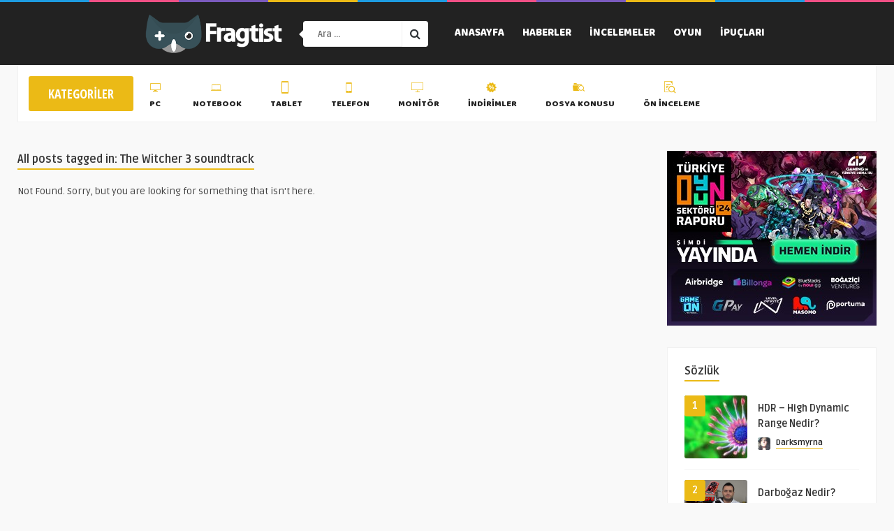

--- FILE ---
content_type: text/html
request_url: https://fragtist.com/tag/the-witcher-3-soundtrack/
body_size: 12752
content:
<!DOCTYPE HTML>
<html lang="tr">
<head>
<!-- Meta Tags -->
<meta http-equiv="Content-Type" content="text/html; charset=UTF-8" />
<!-- Mobile Device Meta -->
<meta name="viewport" content="width=device-width, initial-scale=1">
<!-- Theme output -->
<meta name='robots' content='index, follow, max-image-preview:large, max-snippet:-1, max-video-preview:-1' />
<style>img:is([sizes="auto" i], [sizes^="auto," i]) { contain-intrinsic-size: 3000px 1500px }</style>
<!-- This site is optimized with the Yoast SEO plugin v25.6 - https://yoast.com/wordpress/plugins/seo/ -->
<title>The Witcher 3 soundtrack Arşivi - Fragtist</title>
<link rel="canonical" href="https://fragtist.com/tag/the-witcher-3-soundtrack/" />
<meta property="og:locale" content="tr_TR" />
<meta property="og:type" content="article" />
<meta property="og:title" content="The Witcher 3 soundtrack Arşivi - Fragtist" />
<meta property="og:url" content="https://fragtist.com/tag/the-witcher-3-soundtrack/" />
<meta property="og:site_name" content="Fragtist" />
<meta name="twitter:card" content="summary_large_image" />
<script type="application/ld+json" class="yoast-schema-graph">{"@context":"https://schema.org","@graph":[{"@type":"CollectionPage","@id":"https://fragtist.com/tag/the-witcher-3-soundtrack/","url":"https://fragtist.com/tag/the-witcher-3-soundtrack/","name":"The Witcher 3 soundtrack Arşivi - Fragtist","isPartOf":{"@id":"https://fragtist.com/#website"},"inLanguage":"tr"},{"@type":"WebSite","@id":"https://fragtist.com/#website","url":"https://fragtist.com/","name":"Fragtist","description":"Oyun ve Oyuncu Donanımı","potentialAction":[{"@type":"SearchAction","target":{"@type":"EntryPoint","urlTemplate":"https://fragtist.com/?s={search_term_string}"},"query-input":{"@type":"PropertyValueSpecification","valueRequired":true,"valueName":"search_term_string"}}],"inLanguage":"tr"}]}</script>
<!-- / Yoast SEO plugin. -->
<link rel='dns-prefetch' href='//fonts.googleapis.com' />
<link rel="alternate" type="application/rss+xml" title="Fragtist &raquo; akışı" href="https://fragtist.com/feed/" />
<link rel="alternate" type="application/rss+xml" title="Fragtist &raquo; The Witcher 3 soundtrack etiket akışı" href="https://fragtist.com/tag/the-witcher-3-soundtrack/feed/" />
<!-- This site uses the Google Analytics by MonsterInsights plugin v9.7.0 - Using Analytics tracking - https://www.monsterinsights.com/ -->
<script src="//www.googletagmanager.com/gtag/js?id=G-J9J6XJD0KL"  data-cfasync="false" data-wpfc-render="false" type="text/javascript" async></script>
<script data-cfasync="false" data-wpfc-render="false" type="text/javascript">
var mi_version = '9.7.0';
var mi_track_user = true;
var mi_no_track_reason = '';
var MonsterInsightsDefaultLocations = {"page_location":"https:\/\/fragtist.com\/tag\/the-witcher-3-soundtrack\/"};
if ( typeof MonsterInsightsPrivacyGuardFilter === 'function' ) {
var MonsterInsightsLocations = (typeof MonsterInsightsExcludeQuery === 'object') ? MonsterInsightsPrivacyGuardFilter( MonsterInsightsExcludeQuery ) : MonsterInsightsPrivacyGuardFilter( MonsterInsightsDefaultLocations );
} else {
var MonsterInsightsLocations = (typeof MonsterInsightsExcludeQuery === 'object') ? MonsterInsightsExcludeQuery : MonsterInsightsDefaultLocations;
}
var disableStrs = [
'ga-disable-G-J9J6XJD0KL',
];
/* Function to detect opted out users */
function __gtagTrackerIsOptedOut() {
for (var index = 0; index < disableStrs.length; index++) {
if (document.cookie.indexOf(disableStrs[index] + '=true') > -1) {
return true;
}
}
return false;
}
/* Disable tracking if the opt-out cookie exists. */
if (__gtagTrackerIsOptedOut()) {
for (var index = 0; index < disableStrs.length; index++) {
window[disableStrs[index]] = true;
}
}
/* Opt-out function */
function __gtagTrackerOptout() {
for (var index = 0; index < disableStrs.length; index++) {
document.cookie = disableStrs[index] + '=true; expires=Thu, 31 Dec 2099 23:59:59 UTC; path=/';
window[disableStrs[index]] = true;
}
}
if ('undefined' === typeof gaOptout) {
function gaOptout() {
__gtagTrackerOptout();
}
}
window.dataLayer = window.dataLayer || [];
window.MonsterInsightsDualTracker = {
helpers: {},
trackers: {},
};
if (mi_track_user) {
function __gtagDataLayer() {
dataLayer.push(arguments);
}
function __gtagTracker(type, name, parameters) {
if (!parameters) {
parameters = {};
}
if (parameters.send_to) {
__gtagDataLayer.apply(null, arguments);
return;
}
if (type === 'event') {
parameters.send_to = monsterinsights_frontend.v4_id;
var hookName = name;
if (typeof parameters['event_category'] !== 'undefined') {
hookName = parameters['event_category'] + ':' + name;
}
if (typeof MonsterInsightsDualTracker.trackers[hookName] !== 'undefined') {
MonsterInsightsDualTracker.trackers[hookName](parameters);
} else {
__gtagDataLayer('event', name, parameters);
}
} else {
__gtagDataLayer.apply(null, arguments);
}
}
__gtagTracker('js', new Date());
__gtagTracker('set', {
'developer_id.dZGIzZG': true,
});
if ( MonsterInsightsLocations.page_location ) {
__gtagTracker('set', MonsterInsightsLocations);
}
__gtagTracker('config', 'G-J9J6XJD0KL', {"forceSSL":"true","link_attribution":"true"} );
window.gtag = __gtagTracker;										(function () {
/* https://developers.google.com/analytics/devguides/collection/analyticsjs/ */
/* ga and __gaTracker compatibility shim. */
var noopfn = function () {
return null;
};
var newtracker = function () {
return new Tracker();
};
var Tracker = function () {
return null;
};
var p = Tracker.prototype;
p.get = noopfn;
p.set = noopfn;
p.send = function () {
var args = Array.prototype.slice.call(arguments);
args.unshift('send');
__gaTracker.apply(null, args);
};
var __gaTracker = function () {
var len = arguments.length;
if (len === 0) {
return;
}
var f = arguments[len - 1];
if (typeof f !== 'object' || f === null || typeof f.hitCallback !== 'function') {
if ('send' === arguments[0]) {
var hitConverted, hitObject = false, action;
if ('event' === arguments[1]) {
if ('undefined' !== typeof arguments[3]) {
hitObject = {
'eventAction': arguments[3],
'eventCategory': arguments[2],
'eventLabel': arguments[4],
'value': arguments[5] ? arguments[5] : 1,
}
}
}
if ('pageview' === arguments[1]) {
if ('undefined' !== typeof arguments[2]) {
hitObject = {
'eventAction': 'page_view',
'page_path': arguments[2],
}
}
}
if (typeof arguments[2] === 'object') {
hitObject = arguments[2];
}
if (typeof arguments[5] === 'object') {
Object.assign(hitObject, arguments[5]);
}
if ('undefined' !== typeof arguments[1].hitType) {
hitObject = arguments[1];
if ('pageview' === hitObject.hitType) {
hitObject.eventAction = 'page_view';
}
}
if (hitObject) {
action = 'timing' === arguments[1].hitType ? 'timing_complete' : hitObject.eventAction;
hitConverted = mapArgs(hitObject);
__gtagTracker('event', action, hitConverted);
}
}
return;
}
function mapArgs(args) {
var arg, hit = {};
var gaMap = {
'eventCategory': 'event_category',
'eventAction': 'event_action',
'eventLabel': 'event_label',
'eventValue': 'event_value',
'nonInteraction': 'non_interaction',
'timingCategory': 'event_category',
'timingVar': 'name',
'timingValue': 'value',
'timingLabel': 'event_label',
'page': 'page_path',
'location': 'page_location',
'title': 'page_title',
'referrer' : 'page_referrer',
};
for (arg in args) {
if (!(!args.hasOwnProperty(arg) || !gaMap.hasOwnProperty(arg))) {
hit[gaMap[arg]] = args[arg];
} else {
hit[arg] = args[arg];
}
}
return hit;
}
try {
f.hitCallback();
} catch (ex) {
}
};
__gaTracker.create = newtracker;
__gaTracker.getByName = newtracker;
__gaTracker.getAll = function () {
return [];
};
__gaTracker.remove = noopfn;
__gaTracker.loaded = true;
window['__gaTracker'] = __gaTracker;
})();
} else {
console.log("");
(function () {
function __gtagTracker() {
return null;
}
window['__gtagTracker'] = __gtagTracker;
window['gtag'] = __gtagTracker;
})();
}
</script>
<!-- / Google Analytics by MonsterInsights -->
<script type="text/javascript">
/* <![CDATA[ */
window._wpemojiSettings = {"baseUrl":"https:\/\/s.w.org\/images\/core\/emoji\/16.0.1\/72x72\/","ext":".png","svgUrl":"https:\/\/s.w.org\/images\/core\/emoji\/16.0.1\/svg\/","svgExt":".svg","source":{"concatemoji":"https:\/\/fragtist.com\/wp-includes\/js\/wp-emoji-release.min.js?ver=6.8.2"}};
/*! This file is auto-generated */
!function(s,n){var o,i,e;function c(e){try{var t={supportTests:e,timestamp:(new Date).valueOf()};sessionStorage.setItem(o,JSON.stringify(t))}catch(e){}}function p(e,t,n){e.clearRect(0,0,e.canvas.width,e.canvas.height),e.fillText(t,0,0);var t=new Uint32Array(e.getImageData(0,0,e.canvas.width,e.canvas.height).data),a=(e.clearRect(0,0,e.canvas.width,e.canvas.height),e.fillText(n,0,0),new Uint32Array(e.getImageData(0,0,e.canvas.width,e.canvas.height).data));return t.every(function(e,t){return e===a[t]})}function u(e,t){e.clearRect(0,0,e.canvas.width,e.canvas.height),e.fillText(t,0,0);for(var n=e.getImageData(16,16,1,1),a=0;a<n.data.length;a++)if(0!==n.data[a])return!1;return!0}function f(e,t,n,a){switch(t){case"flag":return n(e,"\ud83c\udff3\ufe0f\u200d\u26a7\ufe0f","\ud83c\udff3\ufe0f\u200b\u26a7\ufe0f")?!1:!n(e,"\ud83c\udde8\ud83c\uddf6","\ud83c\udde8\u200b\ud83c\uddf6")&&!n(e,"\ud83c\udff4\udb40\udc67\udb40\udc62\udb40\udc65\udb40\udc6e\udb40\udc67\udb40\udc7f","\ud83c\udff4\u200b\udb40\udc67\u200b\udb40\udc62\u200b\udb40\udc65\u200b\udb40\udc6e\u200b\udb40\udc67\u200b\udb40\udc7f");case"emoji":return!a(e,"\ud83e\udedf")}return!1}function g(e,t,n,a){var r="undefined"!=typeof WorkerGlobalScope&&self instanceof WorkerGlobalScope?new OffscreenCanvas(300,150):s.createElement("canvas"),o=r.getContext("2d",{willReadFrequently:!0}),i=(o.textBaseline="top",o.font="600 32px Arial",{});return e.forEach(function(e){i[e]=t(o,e,n,a)}),i}function t(e){var t=s.createElement("script");t.src=e,t.defer=!0,s.head.appendChild(t)}"undefined"!=typeof Promise&&(o="wpEmojiSettingsSupports",i=["flag","emoji"],n.supports={everything:!0,everythingExceptFlag:!0},e=new Promise(function(e){s.addEventListener("DOMContentLoaded",e,{once:!0})}),new Promise(function(t){var n=function(){try{var e=JSON.parse(sessionStorage.getItem(o));if("object"==typeof e&&"number"==typeof e.timestamp&&(new Date).valueOf()<e.timestamp+604800&&"object"==typeof e.supportTests)return e.supportTests}catch(e){}return null}();if(!n){if("undefined"!=typeof Worker&&"undefined"!=typeof OffscreenCanvas&&"undefined"!=typeof URL&&URL.createObjectURL&&"undefined"!=typeof Blob)try{var e="postMessage("+g.toString()+"("+[JSON.stringify(i),f.toString(),p.toString(),u.toString()].join(",")+"));",a=new Blob([e],{type:"text/javascript"}),r=new Worker(URL.createObjectURL(a),{name:"wpTestEmojiSupports"});return void(r.onmessage=function(e){c(n=e.data),r.terminate(),t(n)})}catch(e){}c(n=g(i,f,p,u))}t(n)}).then(function(e){for(var t in e)n.supports[t]=e[t],n.supports.everything=n.supports.everything&&n.supports[t],"flag"!==t&&(n.supports.everythingExceptFlag=n.supports.everythingExceptFlag&&n.supports[t]);n.supports.everythingExceptFlag=n.supports.everythingExceptFlag&&!n.supports.flag,n.DOMReady=!1,n.readyCallback=function(){n.DOMReady=!0}}).then(function(){return e}).then(function(){var e;n.supports.everything||(n.readyCallback(),(e=n.source||{}).concatemoji?t(e.concatemoji):e.wpemoji&&e.twemoji&&(t(e.twemoji),t(e.wpemoji)))}))}((window,document),window._wpemojiSettings);
/* ]]> */
</script>
<link rel='stylesheet' id='dashicons-css' href='https://fragtist.com/wp-includes/css/dashicons.min.css?ver=6.8.2' type='text/css' media='all' />
<link rel='stylesheet' id='elusive-css' href='https://fragtist.com/wp-content/plugins/menu-icons/vendor/codeinwp/icon-picker/css/types/elusive.min.css?ver=2.0' type='text/css' media='all' />
<link rel='stylesheet' id='menu-icon-font-awesome-css' href='https://fragtist.com/wp-content/plugins/menu-icons/css/fontawesome/css/all.min.css?ver=5.15.4' type='text/css' media='all' />
<link rel='stylesheet' id='foundation-icons-css' href='https://fragtist.com/wp-content/plugins/menu-icons/vendor/codeinwp/icon-picker/css/types/foundation-icons.min.css?ver=3.0' type='text/css' media='all' />
<link rel='stylesheet' id='genericons-css' href='https://fragtist.com/wp-content/plugins/menu-icons/vendor/codeinwp/icon-picker/css/types/genericons.min.css?ver=3.4' type='text/css' media='all' />
<link rel='stylesheet' id='menu-icons-extra-css' href='https://fragtist.com/wp-content/plugins/menu-icons/css/extra.min.css?ver=0.13.18' type='text/css' media='all' />
<style id='wp-emoji-styles-inline-css' type='text/css'>
img.wp-smiley, img.emoji {
display: inline !important;
border: none !important;
box-shadow: none !important;
height: 1em !important;
width: 1em !important;
margin: 0 0.07em !important;
vertical-align: -0.1em !important;
background: none !important;
padding: 0 !important;
}
</style>
<link rel='stylesheet' id='wp-block-library-css' href='https://fragtist.com/wp-includes/css/dist/block-library/style.min.css?ver=6.8.2' type='text/css' media='all' />
<style id='classic-theme-styles-inline-css' type='text/css'>
/*! This file is auto-generated */
.wp-block-button__link{color:#fff;background-color:#32373c;border-radius:9999px;box-shadow:none;text-decoration:none;padding:calc(.667em + 2px) calc(1.333em + 2px);font-size:1.125em}.wp-block-file__button{background:#32373c;color:#fff;text-decoration:none}
</style>
<style id='global-styles-inline-css' type='text/css'>
:root{--wp--preset--aspect-ratio--square: 1;--wp--preset--aspect-ratio--4-3: 4/3;--wp--preset--aspect-ratio--3-4: 3/4;--wp--preset--aspect-ratio--3-2: 3/2;--wp--preset--aspect-ratio--2-3: 2/3;--wp--preset--aspect-ratio--16-9: 16/9;--wp--preset--aspect-ratio--9-16: 9/16;--wp--preset--color--black: #000000;--wp--preset--color--cyan-bluish-gray: #abb8c3;--wp--preset--color--white: #ffffff;--wp--preset--color--pale-pink: #f78da7;--wp--preset--color--vivid-red: #cf2e2e;--wp--preset--color--luminous-vivid-orange: #ff6900;--wp--preset--color--luminous-vivid-amber: #fcb900;--wp--preset--color--light-green-cyan: #7bdcb5;--wp--preset--color--vivid-green-cyan: #00d084;--wp--preset--color--pale-cyan-blue: #8ed1fc;--wp--preset--color--vivid-cyan-blue: #0693e3;--wp--preset--color--vivid-purple: #9b51e0;--wp--preset--gradient--vivid-cyan-blue-to-vivid-purple: linear-gradient(135deg,rgba(6,147,227,1) 0%,rgb(155,81,224) 100%);--wp--preset--gradient--light-green-cyan-to-vivid-green-cyan: linear-gradient(135deg,rgb(122,220,180) 0%,rgb(0,208,130) 100%);--wp--preset--gradient--luminous-vivid-amber-to-luminous-vivid-orange: linear-gradient(135deg,rgba(252,185,0,1) 0%,rgba(255,105,0,1) 100%);--wp--preset--gradient--luminous-vivid-orange-to-vivid-red: linear-gradient(135deg,rgba(255,105,0,1) 0%,rgb(207,46,46) 100%);--wp--preset--gradient--very-light-gray-to-cyan-bluish-gray: linear-gradient(135deg,rgb(238,238,238) 0%,rgb(169,184,195) 100%);--wp--preset--gradient--cool-to-warm-spectrum: linear-gradient(135deg,rgb(74,234,220) 0%,rgb(151,120,209) 20%,rgb(207,42,186) 40%,rgb(238,44,130) 60%,rgb(251,105,98) 80%,rgb(254,248,76) 100%);--wp--preset--gradient--blush-light-purple: linear-gradient(135deg,rgb(255,206,236) 0%,rgb(152,150,240) 100%);--wp--preset--gradient--blush-bordeaux: linear-gradient(135deg,rgb(254,205,165) 0%,rgb(254,45,45) 50%,rgb(107,0,62) 100%);--wp--preset--gradient--luminous-dusk: linear-gradient(135deg,rgb(255,203,112) 0%,rgb(199,81,192) 50%,rgb(65,88,208) 100%);--wp--preset--gradient--pale-ocean: linear-gradient(135deg,rgb(255,245,203) 0%,rgb(182,227,212) 50%,rgb(51,167,181) 100%);--wp--preset--gradient--electric-grass: linear-gradient(135deg,rgb(202,248,128) 0%,rgb(113,206,126) 100%);--wp--preset--gradient--midnight: linear-gradient(135deg,rgb(2,3,129) 0%,rgb(40,116,252) 100%);--wp--preset--font-size--small: 13px;--wp--preset--font-size--medium: 20px;--wp--preset--font-size--large: 36px;--wp--preset--font-size--x-large: 42px;--wp--preset--spacing--20: 0.44rem;--wp--preset--spacing--30: 0.67rem;--wp--preset--spacing--40: 1rem;--wp--preset--spacing--50: 1.5rem;--wp--preset--spacing--60: 2.25rem;--wp--preset--spacing--70: 3.38rem;--wp--preset--spacing--80: 5.06rem;--wp--preset--shadow--natural: 6px 6px 9px rgba(0, 0, 0, 0.2);--wp--preset--shadow--deep: 12px 12px 50px rgba(0, 0, 0, 0.4);--wp--preset--shadow--sharp: 6px 6px 0px rgba(0, 0, 0, 0.2);--wp--preset--shadow--outlined: 6px 6px 0px -3px rgba(255, 255, 255, 1), 6px 6px rgba(0, 0, 0, 1);--wp--preset--shadow--crisp: 6px 6px 0px rgba(0, 0, 0, 1);}:where(.is-layout-flex){gap: 0.5em;}:where(.is-layout-grid){gap: 0.5em;}body .is-layout-flex{display: flex;}.is-layout-flex{flex-wrap: wrap;align-items: center;}.is-layout-flex > :is(*, div){margin: 0;}body .is-layout-grid{display: grid;}.is-layout-grid > :is(*, div){margin: 0;}:where(.wp-block-columns.is-layout-flex){gap: 2em;}:where(.wp-block-columns.is-layout-grid){gap: 2em;}:where(.wp-block-post-template.is-layout-flex){gap: 1.25em;}:where(.wp-block-post-template.is-layout-grid){gap: 1.25em;}.has-black-color{color: var(--wp--preset--color--black) !important;}.has-cyan-bluish-gray-color{color: var(--wp--preset--color--cyan-bluish-gray) !important;}.has-white-color{color: var(--wp--preset--color--white) !important;}.has-pale-pink-color{color: var(--wp--preset--color--pale-pink) !important;}.has-vivid-red-color{color: var(--wp--preset--color--vivid-red) !important;}.has-luminous-vivid-orange-color{color: var(--wp--preset--color--luminous-vivid-orange) !important;}.has-luminous-vivid-amber-color{color: var(--wp--preset--color--luminous-vivid-amber) !important;}.has-light-green-cyan-color{color: var(--wp--preset--color--light-green-cyan) !important;}.has-vivid-green-cyan-color{color: var(--wp--preset--color--vivid-green-cyan) !important;}.has-pale-cyan-blue-color{color: var(--wp--preset--color--pale-cyan-blue) !important;}.has-vivid-cyan-blue-color{color: var(--wp--preset--color--vivid-cyan-blue) !important;}.has-vivid-purple-color{color: var(--wp--preset--color--vivid-purple) !important;}.has-black-background-color{background-color: var(--wp--preset--color--black) !important;}.has-cyan-bluish-gray-background-color{background-color: var(--wp--preset--color--cyan-bluish-gray) !important;}.has-white-background-color{background-color: var(--wp--preset--color--white) !important;}.has-pale-pink-background-color{background-color: var(--wp--preset--color--pale-pink) !important;}.has-vivid-red-background-color{background-color: var(--wp--preset--color--vivid-red) !important;}.has-luminous-vivid-orange-background-color{background-color: var(--wp--preset--color--luminous-vivid-orange) !important;}.has-luminous-vivid-amber-background-color{background-color: var(--wp--preset--color--luminous-vivid-amber) !important;}.has-light-green-cyan-background-color{background-color: var(--wp--preset--color--light-green-cyan) !important;}.has-vivid-green-cyan-background-color{background-color: var(--wp--preset--color--vivid-green-cyan) !important;}.has-pale-cyan-blue-background-color{background-color: var(--wp--preset--color--pale-cyan-blue) !important;}.has-vivid-cyan-blue-background-color{background-color: var(--wp--preset--color--vivid-cyan-blue) !important;}.has-vivid-purple-background-color{background-color: var(--wp--preset--color--vivid-purple) !important;}.has-black-border-color{border-color: var(--wp--preset--color--black) !important;}.has-cyan-bluish-gray-border-color{border-color: var(--wp--preset--color--cyan-bluish-gray) !important;}.has-white-border-color{border-color: var(--wp--preset--color--white) !important;}.has-pale-pink-border-color{border-color: var(--wp--preset--color--pale-pink) !important;}.has-vivid-red-border-color{border-color: var(--wp--preset--color--vivid-red) !important;}.has-luminous-vivid-orange-border-color{border-color: var(--wp--preset--color--luminous-vivid-orange) !important;}.has-luminous-vivid-amber-border-color{border-color: var(--wp--preset--color--luminous-vivid-amber) !important;}.has-light-green-cyan-border-color{border-color: var(--wp--preset--color--light-green-cyan) !important;}.has-vivid-green-cyan-border-color{border-color: var(--wp--preset--color--vivid-green-cyan) !important;}.has-pale-cyan-blue-border-color{border-color: var(--wp--preset--color--pale-cyan-blue) !important;}.has-vivid-cyan-blue-border-color{border-color: var(--wp--preset--color--vivid-cyan-blue) !important;}.has-vivid-purple-border-color{border-color: var(--wp--preset--color--vivid-purple) !important;}.has-vivid-cyan-blue-to-vivid-purple-gradient-background{background: var(--wp--preset--gradient--vivid-cyan-blue-to-vivid-purple) !important;}.has-light-green-cyan-to-vivid-green-cyan-gradient-background{background: var(--wp--preset--gradient--light-green-cyan-to-vivid-green-cyan) !important;}.has-luminous-vivid-amber-to-luminous-vivid-orange-gradient-background{background: var(--wp--preset--gradient--luminous-vivid-amber-to-luminous-vivid-orange) !important;}.has-luminous-vivid-orange-to-vivid-red-gradient-background{background: var(--wp--preset--gradient--luminous-vivid-orange-to-vivid-red) !important;}.has-very-light-gray-to-cyan-bluish-gray-gradient-background{background: var(--wp--preset--gradient--very-light-gray-to-cyan-bluish-gray) !important;}.has-cool-to-warm-spectrum-gradient-background{background: var(--wp--preset--gradient--cool-to-warm-spectrum) !important;}.has-blush-light-purple-gradient-background{background: var(--wp--preset--gradient--blush-light-purple) !important;}.has-blush-bordeaux-gradient-background{background: var(--wp--preset--gradient--blush-bordeaux) !important;}.has-luminous-dusk-gradient-background{background: var(--wp--preset--gradient--luminous-dusk) !important;}.has-pale-ocean-gradient-background{background: var(--wp--preset--gradient--pale-ocean) !important;}.has-electric-grass-gradient-background{background: var(--wp--preset--gradient--electric-grass) !important;}.has-midnight-gradient-background{background: var(--wp--preset--gradient--midnight) !important;}.has-small-font-size{font-size: var(--wp--preset--font-size--small) !important;}.has-medium-font-size{font-size: var(--wp--preset--font-size--medium) !important;}.has-large-font-size{font-size: var(--wp--preset--font-size--large) !important;}.has-x-large-font-size{font-size: var(--wp--preset--font-size--x-large) !important;}
:where(.wp-block-post-template.is-layout-flex){gap: 1.25em;}:where(.wp-block-post-template.is-layout-grid){gap: 1.25em;}
:where(.wp-block-columns.is-layout-flex){gap: 2em;}:where(.wp-block-columns.is-layout-grid){gap: 2em;}
:root :where(.wp-block-pullquote){font-size: 1.5em;line-height: 1.6;}
</style>
<link rel='stylesheet' id='anthemes_shortcode_styles-css' href='https://fragtist.com/wp-content/plugins/anthemes-shortcodes/includes/css/anthemes-shortcodes.css?ver=6.8.2' type='text/css' media='all' />
<link rel='stylesheet' id='parent-style-css' href='https://fragtist.com/wp-content/themes/vloma-wp/style.css?ver=6.8.2' type='text/css' media='all' />
<link rel='stylesheet' id='vloma_wp_style-css' href='https://fragtist.com/wp-content/themes/vloma-wp-child/style.css?ver=3.2' type='text/css' media='all' />
<link rel='stylesheet' id='vloma_wp_default-css' href='https://fragtist.com/wp-content/themes/vloma-wp/css/colors/default.css?ver=3.2' type='text/css' media='all' />
<link rel='stylesheet' id='vloma_wp_responsive-css' href='https://fragtist.com/wp-content/themes/vloma-wp/css/responsive.css?ver=3.2' type='text/css' media='all' />
<link rel='stylesheet' id='font-awesome-css' href='https://fragtist.com/wp-content/themes/vloma-wp/css/font-awesome-4.7.0/css/font-awesome.min.css?ver=4.7.0' type='text/css' media='all' />
<link rel='stylesheet' id='icofont-css' href='https://fragtist.com/wp-content/themes/vloma-wp/css/icofont/icofont.min.css?ver=1.0.0' type='text/css' media='all' />
<link rel='stylesheet' id='jquery-owl-carousel-css' href='https://fragtist.com/wp-content/themes/vloma-wp/owl-carousel/owl.carousel.css?ver=2.0.0' type='text/css' media='all' />
<link rel='stylesheet' id='vloma_wp_fonts-css' href='//fonts.googleapis.com/css?family=Ruda%3A400%2C700%7CBaloo+Bhaina%7COpen+Sans+Condensed%3A300%2C700&#038;ver=1.0.0' type='text/css' media='all' />
<link rel='stylesheet' id='wp-pagenavi-css' href='https://fragtist.com/wp-content/plugins/wp-pagenavi/pagenavi-css.css?ver=2.70' type='text/css' media='all' />
<script type="text/javascript" src="https://fragtist.com/wp-includes/js/jquery/jquery.min.js?ver=3.7.1" id="jquery-core-js"></script>
<script type="text/javascript" src="https://fragtist.com/wp-includes/js/jquery/jquery-migrate.min.js?ver=3.4.1" id="jquery-migrate-js"></script>
<script type="text/javascript" src="https://fragtist.com/wp-content/plugins/google-analytics-for-wordpress/assets/js/frontend-gtag.min.js?ver=9.7.0" id="monsterinsights-frontend-script-js" async="async" data-wp-strategy="async"></script>
<script data-cfasync="false" data-wpfc-render="false" type="text/javascript" id='monsterinsights-frontend-script-js-extra'>/* <![CDATA[ */
var monsterinsights_frontend = {"js_events_tracking":"true","download_extensions":"doc,pdf,ppt,zip,xls,docx,pptx,xlsx","inbound_paths":"[{\"path\":\"\\\/go\\\/\",\"label\":\"affiliate\"},{\"path\":\"\\\/recommend\\\/\",\"label\":\"affiliate\"}]","home_url":"https:\/\/fragtist.com","hash_tracking":"false","v4_id":"G-J9J6XJD0KL"};/* ]]> */
</script>
<script type="text/javascript" id="rmp_menu_scripts-js-extra">
/* <![CDATA[ */
var rmp_menu = {"ajaxURL":"https:\/\/fragtist.com\/wp-admin\/admin-ajax.php","wp_nonce":"b56b836097","menu":[]};
/* ]]> */
</script>
<script type="text/javascript" src="https://fragtist.com/wp-content/plugins/responsive-menu/v4.0.0/assets/js/rmp-menu.js?ver=6.1.4" id="rmp_menu_scripts-js"></script>
<link rel="https://api.w.org/" href="https://fragtist.com/wp-json/" /><link rel="alternate" title="JSON" type="application/json" href="https://fragtist.com/wp-json/wp/v2/tags/10273" /><link rel="EditURI" type="application/rsd+xml" title="RSD" href="https://fragtist.com/xmlrpc.php?rsd" />
<meta name="generator" content="WordPress 6.8.2" />
<style id="rmp-inline-menu-styles"></style><style type="text/css">.single-content h3.title, .categories-title, ul.featured-slider .content, .wp-pagenavi a:hover, .wp-pagenavi span.current, .wp-pagenavi span.current, .entry-btn, .my-paginated-posts span, #newsletter-form input.newsletter-btn, ul.article_list li div.post-nr, .comments h3.comment-reply-title, #commentform #submit, input.ap-form-submit-button, #back-top span { background-color: #ebba16 !important;} a:hover, .top-social li a i:hover, .jquerycssmenu ul li.current_page_item > a, .jquerycssmenu ul li.current-menu-ancestor > a, .jquerycssmenu ul li.current-menu-item > a, .jquerycssmenu ul li.current-menu-parent > a, .jquerycssmenu ul li ul li.current_page_item > a, .jquerycssmenu ul li ul li.current-menu-ancestor > a, .jquerycssmenu ul li ul li.current-menu-item > a, .jquerycssmenu ul li ul li.current-menu-parent > a, .jquerycssmenu ul li i, .jquerycssmenu ul li a:hover, .jquerycssmenu ul li ul li:hover a:hover, .jquerycssmenu ul.menu-categories li:hover a, .jquerycssmenu ul.menu-categories li i, div.feed-info i, .widget_anthemes_categories li, div.tagcloud span, .widget_archive li, .widget_meta li, #mcTagMap .tagindex h4, #sc_mcTagMap .tagindex h4 { color: #ebba16 !important;} .single-related h3, .sidebar h3.title { border-bottom: 2px solid #ebba16 !important;} blockquote { border-left: 5px solid #ebba16 !important;} #mcTagMap .tagindex h4, #sc_mcTagMap .tagindex h4 { border-bottom: 5px solid #ebba16 !important;} div.feed-info strong, .copyright a, ul.article_list li div.authorname a { border-bottom: 1px solid #ebba16 !important;} input.ap-form-submit-button { border-color: #ebba16 !important;} ul.top-bar li:nth-last-child(2), ul.top-bar li:nth-last-child(6), ul.top-bar li:nth-last-child(10), ul.grid_list li:nth-last-child(2), ul.grid_list li:nth-last-child(6), ul.grid_list li:nth-last-child(10), ul.grid_list li:nth-last-child(14), ul.grid_list li:nth-last-child(18), ul.grid_list li:nth-last-child(22) { background-color: #1d9ce1 !important;} ul.top-bar li:nth-last-child(3), ul.top-bar li:nth-last-child(7), ul.grid_list li, ul.grid_list li:nth-last-child(1), ul.grid_list li:nth-last-child(5), ul.grid_list li:nth-last-child(9), ul.grid_list li:nth-last-child(13), ul.grid_list li:nth-last-child(17), ul.grid_list li:nth-last-child(21), ul.grid_list li:nth-last-child(25) { background-color: #ebba16 !important;} ul.top-bar li:nth-last-child(4), ul.top-bar li:nth-last-child(8), ul.grid_list li:nth-last-child(4), ul.grid_list li:nth-last-child(8), ul.grid_list li:nth-last-child(12), ul.grid_list li:nth-last-child(16), ul.grid_list li:nth-last-child(20), ul.grid_list li:nth-last-child(24) { background-color: #7b5bbe !important;} ul.grid_list li:nth-last-child(3), ul.grid_list li:nth-last-child(7), ul.grid_list li:nth-last-child(11), ul.grid_list li:nth-last-child(15), ul.grid_list li:nth-last-child(19), ul.grid_list li:nth-last-child(23), ul.top-bar li:nth-last-child(5), ul.top-bar li:nth-last-child(9), ul.top-bar { background-color: #f15085 !important;} ul.grid_list li.sticky { background-color: #222222 !important;} header, .sticky { background-color: #222222 !important;} footer { background-color: #000000 !important;} .entry p a { color: #ebba16 !important;} </style>
<link rel="icon" href="https://fragtist.com/wp-content/uploads/2022/10/frag-logo-e1665189083118-90x90.jpg" sizes="32x32" />
<link rel="icon" href="https://fragtist.com/wp-content/uploads/2022/10/frag-logo-300x300.jpg" sizes="192x192" />
<link rel="apple-touch-icon" href="https://fragtist.com/wp-content/uploads/2022/10/frag-logo-300x300.jpg" />
<meta name="msapplication-TileImage" content="https://fragtist.com/wp-content/uploads/2022/10/frag-logo-300x300.jpg" />
</head>
<body data-rsssl=1 class="archive tag tag-the-witcher-3-soundtrack tag-10273 wp-theme-vloma-wp wp-child-theme-vloma-wp-child cookies-not-set">
<!-- Begin Header -->
<header>
<!-- Top bar colors -->
<ul class="top-bar"><li></li><li></li><li></li><li></li><li></li><li></li><li></li><li></li><li></li><li></li></ul>
<div class="main-header">
<!-- Logo -->
<a href="https://fragtist.com/"><img class="logo" src="/wp-content/uploads/2022/12/fragtist-logo-beyaz.png" alt="Fragtist" /></a>
<!-- search form get_search_form(); -->
<form id="searchform2" class="header-search" method="get" action="https://fragtist.com/">
<div class="triangle-search"></div>
<input placeholder="Ara ..." type="text" name="s" id="s" />
<input type="submit" value="&#xf002;" class="buttonicon" />
</form>
<ul class="top-social">
<li><a href="https://www.facebook.com/Fragtistcom/" target="_blank"><i class="fa fa-facebook"></i></a></li>
<li><a href="https://twitter.com/fragtist" target="_blank"><i class="fa fa-twitter"></i></a></li>
<li><a href="https://www.instagram.com/fragtist/" target="_blank"><i class="fa fa-instagram"></i></a></li>            </ul>
<!-- Navigation Menu -->
<nav id="myjquerymenu" class="jquerycssmenu">
<ul><li id="menu-item-117224" class="menu-item menu-item-type-custom menu-item-object-custom menu-item-home menu-item-117224"><a href="https://fragtist.com/">Anasayfa</a></li>
<li id="menu-item-117215" class="menu-item menu-item-type-taxonomy menu-item-object-category menu-item-117215"><a href="https://fragtist.com/haber/">Haberler</a></li>
<li id="menu-item-117222" class="menu-item menu-item-type-taxonomy menu-item-object-category menu-item-117222"><a href="https://fragtist.com/incelemeler/">İncelemeler</a></li>
<li id="menu-item-117221" class="menu-item menu-item-type-taxonomy menu-item-object-category menu-item-117221"><a href="https://fragtist.com/haber/oyunhaber/">Oyun</a></li>
<li id="menu-item-117223" class="menu-item menu-item-type-taxonomy menu-item-object-category menu-item-117223"><a href="https://fragtist.com/sozluk/">İpuçları</a></li>
</ul>                </nav>
<div class="clear"></div>
</div><!-- end .main-header -->
</header><!-- end #header -->
<div class="sub-header">
<div class="categories-title">
<h3>Kategoriler</h3>
</div><!-- end .categories-title -->
<div class="categories-section">
<nav class="jquerycssmenu">
<ul class="menu-categories"><li id="menu-item-117204" class="menu-item menu-item-type-taxonomy menu-item-object-category menu-item-117204"><a href="https://fragtist.com/pc/"><i class="icofont-computer"></i> PC</a></li>
<li id="menu-item-117205" class="menu-item menu-item-type-taxonomy menu-item-object-category menu-item-117205"><a href="https://fragtist.com/dizustu/notebook/"><i class="icofont-laptop"></i>Notebook</a></li>
<li id="menu-item-117209" class="menu-item menu-item-type-taxonomy menu-item-object-category menu-item-117209"><a href="https://fragtist.com/mobil/tablet/"><i class="icofont-android-tablet"></i> Tablet</a></li>
<li id="menu-item-117210" class="menu-item menu-item-type-taxonomy menu-item-object-category menu-item-117210"><a href="https://fragtist.com/mobil/telefon/"><i class="icofont-smart-phone"></i>Telefon</a></li>
<li id="menu-item-117211" class="menu-item menu-item-type-taxonomy menu-item-object-category menu-item-117211"><a href="https://fragtist.com/masaustu/monitor/"><i class="icofont-monitor"></i>Monitör</a></li>
<li id="menu-item-117212" class="menu-item menu-item-type-taxonomy menu-item-object-category menu-item-117212"><a href="https://fragtist.com/indirimler/"><i class="icofont-sale-discount"></i>İndirimler</a></li>
<li id="menu-item-117213" class="menu-item menu-item-type-taxonomy menu-item-object-category menu-item-117213"><a href="https://fragtist.com/dosya-konusu/"><i class="icofont-search-folder"></i>Dosya Konusu</a></li>
<li id="menu-item-117214" class="menu-item menu-item-type-taxonomy menu-item-object-category menu-item-117214"><a href="https://fragtist.com/on-inceleme/"><i class="icofont-search-document"></i>Ön İnceleme</a></li>
</ul>                    </nav>
</div><!-- end .categories-section -->
</div><!-- end .sub-header -->
<!-- Begin Wrap Content -->
<div class="wrap-fullwidth">
<!-- Begin Main Home Content -->
<div class="wrap-content">        
<h3 class="index-title">All posts tagged in: The Witcher 3 soundtrack</h3>
<div class="clear"></div>
<ul id="infinite-articles" class="grid_list js-masonry">
<div class="not-found">
<p>Not Found. Sorry, but you are looking for something that isn&#039;t here.</p>
</div>
<div class="clear"></div> 
</div><!-- end .wrap-content -->
<!-- Begin Sidebar 1 (default right) -->
<div class="sidebar-wrapper">
<aside class="sidebar">
<div class="widget widget_vloma_wp_300px">	
<div class="img-300">
<a href="https://bit.ly/41zzyDj" target="_blank"><img src="https://fragtist.com/wp-content/uploads/2025/03/300x250.jpg" /></a></div>
</div>  
<div class="widget widget_vloma_wp_postcat"><h3 class="title">Sözlük</h3><div class="clear"></div>
<ul class="article_list">
<li>
<div class="post-nr">1</div>
<a href="https://fragtist.com/sozluk/hdr-high-dynamic-range-nedir/"> <img width="90" height="90" src="https://fragtist.com/wp-content/uploads/2023/04/HDR-90x90.jpg" class="attachment-vloma_wp_thumbnail-widget-small size-vloma_wp_thumbnail-widget-small wp-post-image" alt="HDR nedir" decoding="async" loading="lazy" srcset="https://fragtist.com/wp-content/uploads/2023/04/HDR-90x90.jpg 90w, https://fragtist.com/wp-content/uploads/2023/04/HDR-150x150.jpg 150w" sizes="auto, (max-width: 90px) 100vw, 90px" /></a>
<div class="an-widget-title"  style="margin-left:105px;" >
<a href="https://fragtist.com/sozluk/hdr-high-dynamic-range-nedir/"><h4 class="article-title">HDR &#8211; High Dynamic Range Nedir?</h4></a>              
<div class="authorname"><a href="https://fragtist.com/author/banu-yapar/"><img alt='' src='https://secure.gravatar.com/avatar/e33631eec816cbf17eb7c368ca825e3d6ae1be1a14603bcaac308ac0fca7be51?s=18&#038;d=mm&#038;r=g' srcset='https://secure.gravatar.com/avatar/e33631eec816cbf17eb7c368ca825e3d6ae1be1a14603bcaac308ac0fca7be51?s=36&#038;d=mm&#038;r=g 2x' class='avatar avatar-18 photo' height='18' width='18' loading='lazy' decoding='async'/></a> <a href="https://fragtist.com/author/banu-yapar/" title="Darksmyrna tarafından yazılan yazılar" rel="author">Darksmyrna</a></div>
</div>
</li>
<li>
<div class="post-nr">2</div>
<a href="https://fragtist.com/video/darbogaz-nedir/"> <img width="90" height="51" src="https://fragtist.com/wp-content/uploads/2021/02/darbogaz.jpg" class="attachment-vloma_wp_thumbnail-widget-small size-vloma_wp_thumbnail-widget-small wp-post-image" alt="" decoding="async" loading="lazy" srcset="https://fragtist.com/wp-content/uploads/2021/02/darbogaz.jpg 1280w, https://fragtist.com/wp-content/uploads/2021/02/darbogaz-300x169.jpg 300w, https://fragtist.com/wp-content/uploads/2021/02/darbogaz-1024x576.jpg 1024w, https://fragtist.com/wp-content/uploads/2021/02/darbogaz-768x432.jpg 768w, https://fragtist.com/wp-content/uploads/2021/02/darbogaz-690x400.jpg 690w, https://fragtist.com/wp-content/uploads/2021/02/darbogaz-810x456.jpg 810w" sizes="auto, (max-width: 90px) 100vw, 90px" /></a>
<div class="an-widget-title"  style="margin-left:105px;" >
<a href="https://fragtist.com/video/darbogaz-nedir/"><h4 class="article-title">Darboğaz Nedir?</h4></a>              
<div class="authorname"><a href="https://fragtist.com/author/berat/"><img alt='' src='https://secure.gravatar.com/avatar/8a842664e9e1e0340385f5a82fc2028246b29fcd8d5df0633dc5096a985588c1?s=18&#038;d=mm&#038;r=g' srcset='https://secure.gravatar.com/avatar/8a842664e9e1e0340385f5a82fc2028246b29fcd8d5df0633dc5096a985588c1?s=36&#038;d=mm&#038;r=g 2x' class='avatar avatar-18 photo' height='18' width='18' loading='lazy' decoding='async'/></a> <a href="https://fragtist.com/author/berat/" title="Berat Berkan Topal tarafından yazılan yazılar" rel="author">Berat Berkan Topal</a></div>
</div>
</li>
<li>
<div class="post-nr">3</div>
<a href="https://fragtist.com/video/whatsapp-neden-verileri-facebook-ile-paylasmak-istiyor-telegram-daha-mi-guvenli/"> <img width="90" height="51" src="https://fragtist.com/wp-content/uploads/2021/01/whatsapp.jpg" class="attachment-vloma_wp_thumbnail-widget-small size-vloma_wp_thumbnail-widget-small wp-post-image" alt="" decoding="async" loading="lazy" srcset="https://fragtist.com/wp-content/uploads/2021/01/whatsapp.jpg 1280w, https://fragtist.com/wp-content/uploads/2021/01/whatsapp-300x169.jpg 300w, https://fragtist.com/wp-content/uploads/2021/01/whatsapp-1024x576.jpg 1024w, https://fragtist.com/wp-content/uploads/2021/01/whatsapp-768x432.jpg 768w, https://fragtist.com/wp-content/uploads/2021/01/whatsapp-690x400.jpg 690w, https://fragtist.com/wp-content/uploads/2021/01/whatsapp-810x456.jpg 810w" sizes="auto, (max-width: 90px) 100vw, 90px" /></a>
<div class="an-widget-title"  style="margin-left:105px;" >
<a href="https://fragtist.com/video/whatsapp-neden-verileri-facebook-ile-paylasmak-istiyor-telegram-daha-mi-guvenli/"><h4 class="article-title">Whatsapp neden verileri Facebook il ..</h4></a>              
<div class="authorname"><a href="https://fragtist.com/author/berat/"><img alt='' src='https://secure.gravatar.com/avatar/8a842664e9e1e0340385f5a82fc2028246b29fcd8d5df0633dc5096a985588c1?s=18&#038;d=mm&#038;r=g' srcset='https://secure.gravatar.com/avatar/8a842664e9e1e0340385f5a82fc2028246b29fcd8d5df0633dc5096a985588c1?s=36&#038;d=mm&#038;r=g 2x' class='avatar avatar-18 photo' height='18' width='18' loading='lazy' decoding='async'/></a> <a href="https://fragtist.com/author/berat/" title="Berat Berkan Topal tarafından yazılan yazılar" rel="author">Berat Berkan Topal</a></div>
</div>
</li>
<li>
<div class="post-nr">4</div>
<a href="https://fragtist.com/video/anakart-ve-mahdumlari-sunar-anakart-nedir/"> <img width="90" height="51" src="https://fragtist.com/wp-content/uploads/2021/01/ANAKART-NEDIR.jpg" class="attachment-vloma_wp_thumbnail-widget-small size-vloma_wp_thumbnail-widget-small wp-post-image" alt="" decoding="async" loading="lazy" srcset="https://fragtist.com/wp-content/uploads/2021/01/ANAKART-NEDIR.jpg 1280w, https://fragtist.com/wp-content/uploads/2021/01/ANAKART-NEDIR-300x169.jpg 300w, https://fragtist.com/wp-content/uploads/2021/01/ANAKART-NEDIR-1024x576.jpg 1024w, https://fragtist.com/wp-content/uploads/2021/01/ANAKART-NEDIR-768x432.jpg 768w, https://fragtist.com/wp-content/uploads/2021/01/ANAKART-NEDIR-690x400.jpg 690w, https://fragtist.com/wp-content/uploads/2021/01/ANAKART-NEDIR-810x456.jpg 810w" sizes="auto, (max-width: 90px) 100vw, 90px" /></a>
<div class="an-widget-title"  style="margin-left:105px;" >
<a href="https://fragtist.com/video/anakart-ve-mahdumlari-sunar-anakart-nedir/"><h4 class="article-title">Anakart ve Mahdumları Sunar! | Anak ..</h4></a>              
<div class="authorname"><a href="https://fragtist.com/author/berat/"><img alt='' src='https://secure.gravatar.com/avatar/8a842664e9e1e0340385f5a82fc2028246b29fcd8d5df0633dc5096a985588c1?s=18&#038;d=mm&#038;r=g' srcset='https://secure.gravatar.com/avatar/8a842664e9e1e0340385f5a82fc2028246b29fcd8d5df0633dc5096a985588c1?s=36&#038;d=mm&#038;r=g 2x' class='avatar avatar-18 photo' height='18' width='18' loading='lazy' decoding='async'/></a> <a href="https://fragtist.com/author/berat/" title="Berat Berkan Topal tarafından yazılan yazılar" rel="author">Berat Berkan Topal</a></div>
</div>
</li>
<li>
<div class="post-nr">5</div>
<a href="https://fragtist.com/video/boromiri-kurtarmak-the-battle-for-middle-earth-gameplay-2-bolum/"> <img width="90" height="51" src="https://fragtist.com/wp-content/uploads/2021/01/bfme2.jpg" class="attachment-vloma_wp_thumbnail-widget-small size-vloma_wp_thumbnail-widget-small wp-post-image" alt="" decoding="async" loading="lazy" srcset="https://fragtist.com/wp-content/uploads/2021/01/bfme2.jpg 1280w, https://fragtist.com/wp-content/uploads/2021/01/bfme2-300x169.jpg 300w, https://fragtist.com/wp-content/uploads/2021/01/bfme2-1024x576.jpg 1024w, https://fragtist.com/wp-content/uploads/2021/01/bfme2-768x432.jpg 768w, https://fragtist.com/wp-content/uploads/2021/01/bfme2-690x400.jpg 690w, https://fragtist.com/wp-content/uploads/2021/01/bfme2-810x456.jpg 810w" sizes="auto, (max-width: 90px) 100vw, 90px" /></a>
<div class="an-widget-title"  style="margin-left:105px;" >
<a href="https://fragtist.com/video/boromiri-kurtarmak-the-battle-for-middle-earth-gameplay-2-bolum/"><h4 class="article-title">Boromir&#8217;i kurtarmak! | The Ba ..</h4></a>              
<div class="authorname"><a href="https://fragtist.com/author/berat/"><img alt='' src='https://secure.gravatar.com/avatar/8a842664e9e1e0340385f5a82fc2028246b29fcd8d5df0633dc5096a985588c1?s=18&#038;d=mm&#038;r=g' srcset='https://secure.gravatar.com/avatar/8a842664e9e1e0340385f5a82fc2028246b29fcd8d5df0633dc5096a985588c1?s=36&#038;d=mm&#038;r=g 2x' class='avatar avatar-18 photo' height='18' width='18' loading='lazy' decoding='async'/></a> <a href="https://fragtist.com/author/berat/" title="Berat Berkan Topal tarafından yazılan yazılar" rel="author">Berat Berkan Topal</a></div>
</div>
</li>
</ul><div class="clear"></div>
</div> 
<div class="widget widget_vloma_wp_toptags">	
<h3 class="title">Etiketler</h3><div class="clear"></div>
<div class="tagcloud">
<a href="https://fragtist.com/tag/akilli-telefon/" class="tag-cloud-link tag-link-1392 tag-link-position-1" style="font-size: 10.275pt;" aria-label="Akıllı telefon (113 öge)">Akıllı telefon<span class="tagcount"> 113</span></a>
<a href="https://fragtist.com/tag/asus/" class="tag-cloud-link tag-link-194 tag-link-position-2" style="font-size: 11.85pt;" aria-label="ASUS (140 öge)">ASUS<span class="tagcount"> 140</span></a>
<a href="https://fragtist.com/tag/berat-berkan-topal/" class="tag-cloud-link tag-link-30459 tag-link-position-3" style="font-size: 8.525pt;" aria-label="berat berkan topal (91 öge)">berat berkan topal<span class="tagcount"> 91</span></a>
<a href="https://fragtist.com/tag/blizzard/" class="tag-cloud-link tag-link-277 tag-link-position-4" style="font-size: 10.275pt;" aria-label="Blizzard (115 öge)">Blizzard<span class="tagcount"> 115</span></a>
<a href="https://fragtist.com/tag/disket-kutusu/" class="tag-cloud-link tag-link-21918 tag-link-position-5" style="font-size: 11.15pt;" aria-label="disket kutusu (127 öge)">disket kutusu<span class="tagcount"> 127</span></a>
<a href="https://fragtist.com/tag/dizustu-bilgisayar/" class="tag-cloud-link tag-link-1145 tag-link-position-6" style="font-size: 8pt;" aria-label="dizüstü bilgisayar (85 öge)">dizüstü bilgisayar<span class="tagcount"> 85</span></a>
<a href="https://fragtist.com/tag/ekran-goruntuleri/" class="tag-cloud-link tag-link-18400 tag-link-position-7" style="font-size: 12.9pt;" aria-label="Ekran Görüntüleri (161 öge)">Ekran Görüntüleri<span class="tagcount"> 161</span></a>
<a href="https://fragtist.com/tag/fps/" class="tag-cloud-link tag-link-283 tag-link-position-8" style="font-size: 12.9pt;" aria-label="FPS (162 öge)">FPS<span class="tagcount"> 162</span></a>
<a href="https://fragtist.com/tag/fragtist/" class="tag-cloud-link tag-link-773 tag-link-position-9" style="font-size: 15.7pt;" aria-label="Fragtist (232 öge)">Fragtist<span class="tagcount"> 232</span></a>
<a href="https://fragtist.com/tag/huawei/" class="tag-cloud-link tag-link-2876 tag-link-position-10" style="font-size: 9.4pt;" aria-label="Huawei (102 öge)">Huawei<span class="tagcount"> 102</span></a>
<a href="https://fragtist.com/tag/konsol-2/" class="tag-cloud-link tag-link-1029 tag-link-position-11" style="font-size: 9.225pt;" aria-label="konsol (98 öge)">konsol<span class="tagcount"> 98</span></a>
<a href="https://fragtist.com/tag/monitor/" class="tag-cloud-link tag-link-16607 tag-link-position-12" style="font-size: 8.35pt;" aria-label="Monitör (88 öge)">Monitör<span class="tagcount"> 88</span></a>
<a href="https://fragtist.com/tag/oyun/" class="tag-cloud-link tag-link-93 tag-link-position-13" style="font-size: 22pt;" aria-label="Oyun (536 öge)">Oyun<span class="tagcount"> 536</span></a>
<a href="https://fragtist.com/tag/pc/" class="tag-cloud-link tag-link-16620 tag-link-position-14" style="font-size: 19.9pt;" aria-label="PC (411 öge)">PC<span class="tagcount"> 411</span></a>
<a href="https://fragtist.com/tag/playstation-4/" class="tag-cloud-link tag-link-1021 tag-link-position-15" style="font-size: 9.75pt;" aria-label="PlayStation 4 (105 öge)">PlayStation 4<span class="tagcount"> 105</span></a>
<a href="https://fragtist.com/tag/steam/" class="tag-cloud-link tag-link-245 tag-link-position-16" style="font-size: 9.925pt;" aria-label="Steam (108 öge)">Steam<span class="tagcount"> 108</span></a>
<a href="https://fragtist.com/tag/ubisoft/" class="tag-cloud-link tag-link-298 tag-link-position-17" style="font-size: 9.75pt;" aria-label="Ubisoft (105 öge)">Ubisoft<span class="tagcount"> 105</span></a>
<a href="https://fragtist.com/tag/video-2/" class="tag-cloud-link tag-link-1327 tag-link-position-18" style="font-size: 19.725pt;" aria-label="video (399 öge)">video<span class="tagcount"> 399</span></a>
<a href="https://fragtist.com/tag/xbox-one/" class="tag-cloud-link tag-link-382 tag-link-position-19" style="font-size: 8pt;" aria-label="Xbox one (85 öge)">Xbox one<span class="tagcount"> 85</span></a>
<a href="https://fragtist.com/tag/inceleme/" class="tag-cloud-link tag-link-732 tag-link-position-20" style="font-size: 21.65pt;" aria-label="İnceleme (515 öge)">İnceleme<span class="tagcount"> 515</span></a>   <div class="clear"></div>
</div>
</div>  
<div class="widget widget_vloma_wp_postcat"><h3 class="title">Dosya Konusu</h3><div class="clear"></div>
<ul class="article_list">
<li>
<div class="post-nr">1</div>
<a href="https://fragtist.com/dosya-konusu/bu-seriye-neler-oluyor-assassins-creed-15-yili/"> <img width="90" height="51" src="https://fragtist.com/wp-content/uploads/2022/07/fragtist-ac15-razer-gold-assassins-creed-YT.jpg" class="attachment-vloma_wp_thumbnail-widget-small size-vloma_wp_thumbnail-widget-small wp-post-image" alt="Assassin&#039;s Creed" decoding="async" loading="lazy" srcset="https://fragtist.com/wp-content/uploads/2022/07/fragtist-ac15-razer-gold-assassins-creed-YT.jpg 1920w, https://fragtist.com/wp-content/uploads/2022/07/fragtist-ac15-razer-gold-assassins-creed-YT-300x169.jpg 300w, https://fragtist.com/wp-content/uploads/2022/07/fragtist-ac15-razer-gold-assassins-creed-YT-1024x576.jpg 1024w, https://fragtist.com/wp-content/uploads/2022/07/fragtist-ac15-razer-gold-assassins-creed-YT-768x432.jpg 768w, https://fragtist.com/wp-content/uploads/2022/07/fragtist-ac15-razer-gold-assassins-creed-YT-1536x864.jpg 1536w, https://fragtist.com/wp-content/uploads/2022/07/fragtist-ac15-razer-gold-assassins-creed-YT-690x400.jpg 690w, https://fragtist.com/wp-content/uploads/2022/07/fragtist-ac15-razer-gold-assassins-creed-YT-810x456.jpg 810w" sizes="auto, (max-width: 90px) 100vw, 90px" /></a>
<div class="an-widget-title"  style="margin-left:105px;" >
<a href="https://fragtist.com/dosya-konusu/bu-seriye-neler-oluyor-assassins-creed-15-yili/"><h4 class="article-title">Bu Seriye Neler Oluyor? | Assassin& ..</h4></a>              
<div class="authorname"><a href="https://fragtist.com/author/drakoseptelum/"><img alt='' src='https://secure.gravatar.com/avatar/8237d67a5a123834938c9807d9a66b5fa4711c0d202535c8f32d597d9d6607a5?s=18&#038;d=mm&#038;r=g' srcset='https://secure.gravatar.com/avatar/8237d67a5a123834938c9807d9a66b5fa4711c0d202535c8f32d597d9d6607a5?s=36&#038;d=mm&#038;r=g 2x' class='avatar avatar-18 photo' height='18' width='18' loading='lazy' decoding='async'/></a> <a href="https://fragtist.com/author/drakoseptelum/" title="Berk Yakar tarafından yazılan yazılar" rel="author">Berk Yakar</a></div>
</div>
</li>
<li>
<div class="post-nr">2</div>
<a href="https://fragtist.com/oyun-ozel/hic-bir-yerde-bulamayacaginiz-bilgilerle-everquest/"> <img width="90" height="32" src="https://fragtist.com/wp-content/uploads/2021/08/everquest-video.jpg" class="attachment-vloma_wp_thumbnail-widget-small size-vloma_wp_thumbnail-widget-small wp-post-image" alt="" decoding="async" loading="lazy" srcset="https://fragtist.com/wp-content/uploads/2021/08/everquest-video.jpg 970w, https://fragtist.com/wp-content/uploads/2021/08/everquest-video-300x108.jpg 300w, https://fragtist.com/wp-content/uploads/2021/08/everquest-video-768x277.jpg 768w, https://fragtist.com/wp-content/uploads/2021/08/everquest-video-810x292.jpg 810w" sizes="auto, (max-width: 90px) 100vw, 90px" /></a>
<div class="an-widget-title"  style="margin-left:105px;" >
<a href="https://fragtist.com/oyun-ozel/hic-bir-yerde-bulamayacaginiz-bilgilerle-everquest/"><h4 class="article-title">Hiç bir yerde bulamayacağınız bilgi ..</h4></a>              
<div class="authorname"><a href="https://fragtist.com/author/adrenomicon/"><img alt='' src='https://secure.gravatar.com/avatar/993e5d9569effd0d0701ace9154753bfda731889e0e61b7f74d16a7c1d7cfab5?s=18&#038;d=mm&#038;r=g' srcset='https://secure.gravatar.com/avatar/993e5d9569effd0d0701ace9154753bfda731889e0e61b7f74d16a7c1d7cfab5?s=36&#038;d=mm&#038;r=g 2x' class='avatar avatar-18 photo' height='18' width='18' loading='lazy' decoding='async'/></a> <a href="https://fragtist.com/author/adrenomicon/" title="Sonat Samir tarafından yazılan yazılar" rel="author">Sonat Samir</a></div>
</div>
</li>
<li>
<div class="post-nr">3</div>
<a href="https://fragtist.com/dosya-konusu/resident-evil-village-yaratik-tasarimini-caldigi-iddiasi/"> <img width="90" height="51" src="https://fragtist.com/wp-content/uploads/2021/05/dosyakonusu.jpg" class="attachment-vloma_wp_thumbnail-widget-small size-vloma_wp_thumbnail-widget-small wp-post-image" alt="" decoding="async" loading="lazy" srcset="https://fragtist.com/wp-content/uploads/2021/05/dosyakonusu.jpg 740w, https://fragtist.com/wp-content/uploads/2021/05/dosyakonusu-300x169.jpg 300w, https://fragtist.com/wp-content/uploads/2021/05/dosyakonusu-690x400.jpg 690w" sizes="auto, (max-width: 90px) 100vw, 90px" /></a>
<div class="an-widget-title"  style="margin-left:105px;" >
<a href="https://fragtist.com/dosya-konusu/resident-evil-village-yaratik-tasarimini-caldigi-iddiasi/"><h4 class="article-title">Resident Evil Village, Yaratık Tasa ..</h4></a>              
<div class="authorname"><a href="https://fragtist.com/author/pakize/"><img alt='' src='https://secure.gravatar.com/avatar/2f1e0ae49aa01ea0d8036ad91c44300fd5c42a014dff2c6bf77691bc1287e4d5?s=18&#038;d=mm&#038;r=g' srcset='https://secure.gravatar.com/avatar/2f1e0ae49aa01ea0d8036ad91c44300fd5c42a014dff2c6bf77691bc1287e4d5?s=36&#038;d=mm&#038;r=g 2x' class='avatar avatar-18 photo' height='18' width='18' loading='lazy' decoding='async'/></a> <a href="https://fragtist.com/author/pakize/" title="Pakize Kaya Bodur tarafından yazılan yazılar" rel="author">Pakize Kaya Bodur</a></div>
</div>
</li>
<li>
<div class="post-nr">4</div>
<a href="https://fragtist.com/dosya-konusu/performansinizi-arttiracak-en-iyi-online-uygulamalar/"> <img width="90" height="60" src="https://fragtist.com/wp-content/uploads/2021/05/Performansinizi-arttiracak-en-iyi-online-uygulamalar-fragtist.png" class="attachment-vloma_wp_thumbnail-widget-small size-vloma_wp_thumbnail-widget-small wp-post-image" alt="" decoding="async" loading="lazy" srcset="https://fragtist.com/wp-content/uploads/2021/05/Performansinizi-arttiracak-en-iyi-online-uygulamalar-fragtist.png 945w, https://fragtist.com/wp-content/uploads/2021/05/Performansinizi-arttiracak-en-iyi-online-uygulamalar-fragtist-300x200.png 300w, https://fragtist.com/wp-content/uploads/2021/05/Performansinizi-arttiracak-en-iyi-online-uygulamalar-fragtist-768x511.png 768w, https://fragtist.com/wp-content/uploads/2021/05/Performansinizi-arttiracak-en-iyi-online-uygulamalar-fragtist-750x491.png 750w, https://fragtist.com/wp-content/uploads/2021/05/Performansinizi-arttiracak-en-iyi-online-uygulamalar-fragtist-810x539.png 810w" sizes="auto, (max-width: 90px) 100vw, 90px" /></a>
<div class="an-widget-title"  style="margin-left:105px;" >
<a href="https://fragtist.com/dosya-konusu/performansinizi-arttiracak-en-iyi-online-uygulamalar/"><h4 class="article-title">Performansınızı Arttıracak En İyi O ..</h4></a>              
<div class="authorname"><a href="https://fragtist.com/author/pakize/"><img alt='' src='https://secure.gravatar.com/avatar/2f1e0ae49aa01ea0d8036ad91c44300fd5c42a014dff2c6bf77691bc1287e4d5?s=18&#038;d=mm&#038;r=g' srcset='https://secure.gravatar.com/avatar/2f1e0ae49aa01ea0d8036ad91c44300fd5c42a014dff2c6bf77691bc1287e4d5?s=36&#038;d=mm&#038;r=g 2x' class='avatar avatar-18 photo' height='18' width='18' loading='lazy' decoding='async'/></a> <a href="https://fragtist.com/author/pakize/" title="Pakize Kaya Bodur tarafından yazılan yazılar" rel="author">Pakize Kaya Bodur</a></div>
</div>
</li>
<li>
<div class="post-nr">5</div>
<a href="https://fragtist.com/dosya-konusu/masaustu-frp-oynarken-kullanilabilecek-muzikler/"> <img width="90" height="51" src="https://fragtist.com/wp-content/uploads/2021/01/FRP-muzikleri.jpeg" class="attachment-vloma_wp_thumbnail-widget-small size-vloma_wp_thumbnail-widget-small wp-post-image" alt="" decoding="async" loading="lazy" srcset="https://fragtist.com/wp-content/uploads/2021/01/FRP-muzikleri.jpeg 1600w, https://fragtist.com/wp-content/uploads/2021/01/FRP-muzikleri-300x169.jpeg 300w, https://fragtist.com/wp-content/uploads/2021/01/FRP-muzikleri-1024x576.jpeg 1024w, https://fragtist.com/wp-content/uploads/2021/01/FRP-muzikleri-768x432.jpeg 768w, https://fragtist.com/wp-content/uploads/2021/01/FRP-muzikleri-1536x864.jpeg 1536w, https://fragtist.com/wp-content/uploads/2021/01/FRP-muzikleri-690x400.jpeg 690w, https://fragtist.com/wp-content/uploads/2021/01/FRP-muzikleri-810x456.jpeg 810w" sizes="auto, (max-width: 90px) 100vw, 90px" /></a>
<div class="an-widget-title"  style="margin-left:105px;" >
<a href="https://fragtist.com/dosya-konusu/masaustu-frp-oynarken-kullanilabilecek-muzikler/"><h4 class="article-title">Masaüstü FRP Oynarken Kullanılabile ..</h4></a>              
<div class="authorname"><a href="https://fragtist.com/author/burak1/"><img alt='' src='https://secure.gravatar.com/avatar/303d6209ceab9a9579ecbcd01f5313418c8d551f7677e3ce6f327d292644165f?s=18&#038;d=mm&#038;r=g' srcset='https://secure.gravatar.com/avatar/303d6209ceab9a9579ecbcd01f5313418c8d551f7677e3ce6f327d292644165f?s=36&#038;d=mm&#038;r=g 2x' class='avatar avatar-18 photo' height='18' width='18' loading='lazy' decoding='async'/></a> <a href="https://fragtist.com/author/burak1/" title="Burak Akmenek tarafından yazılan yazılar" rel="author">Burak Akmenek</a></div>
</div>
</li>
</ul><div class="clear"></div>
</div> 
</aside>
</div>    <!-- end #sidebar 1 (default right) --> 
<div class="clear"></div>
</div><!-- end .wrap-fullwidth -->

<!-- Begin Footer -->
<footer> 
<div class="wrap-center">
<div class="footer-categories-wrap">
<h3>Daha fazlasını mı arıyorsun ?</h3>
<ul class="footer-categories">
<li class="cat-item cat-item-1846"><a href="https://fragtist.com/incelemeler/">İncelemeler</a>
</li>
<li class="cat-item cat-item-125"><a href="https://fragtist.com/video/">Video</a>
</li>
<li class="cat-item cat-item-156"><a href="https://fragtist.com/pc/">PC</a>
</li>
<li class="cat-item cat-item-91"><a href="https://fragtist.com/mobil/">Mobil</a>
</li>
<li class="cat-item cat-item-121"><a href="https://fragtist.com/haber/">Haber</a>
</li>
<li class="cat-item cat-item-92"><a href="https://fragtist.com/konsol/">Konsol</a>
</li>
<li class="cat-item cat-item-89"><a href="https://fragtist.com/ekipman/">Ekipman</a>
</li>
<li class="cat-item cat-item-88"><a href="https://fragtist.com/masaustu/">Masaüstü</a>
</li>
<li class="cat-item cat-item-90"><a href="https://fragtist.com/dizustu/">Dizüstü</a>
</li>
</ul><!-- end .footer-categories -->
</div><!-- end .footer-categories-wrap -->
<div class="copyright">
Copyright © 2022 - Fragtist            
</div><!-- end .copyright -->
</div><!-- end .wrap-center -->
<p id="back-top"><a href="#top">
<span><i class="fa fa-chevron-up"></i></span></a>
</p><!-- end #back-top -->
</footer><!-- end #footer -->
<!-- Footer Theme output -->
<script type="speculationrules">
{"prefetch":[{"source":"document","where":{"and":[{"href_matches":"\/*"},{"not":{"href_matches":["\/wp-*.php","\/wp-admin\/*","\/wp-content\/uploads\/*","\/wp-content\/*","\/wp-content\/plugins\/*","\/wp-content\/themes\/vloma-wp-child\/*","\/wp-content\/themes\/vloma-wp\/*","\/*\\?(.+)"]}},{"not":{"selector_matches":"a[rel~=\"nofollow\"]"}},{"not":{"selector_matches":".no-prefetch, .no-prefetch a"}}]},"eagerness":"conservative"}]}
</script>
<div style="clear:both;width:100%;text-align:center; font-size:11px; "><a target="_blank" title="Social Media Auto Publish" href="https://xyzscripts.com/wordpress-plugins/social-media-auto-publish/compare" >Social Media Auto Publish</a> Powered By : <a target="_blank" title="PHP Scripts & Programs" href="http://www.xyzscripts.com" >XYZScripts.com</a></div><script type="text/javascript" src="https://fragtist.com/wp-includes/js/underscore.min.js?ver=1.13.7" id="underscore-js"></script>
<script type="text/javascript" id="daves-wordpress-live-search-js-extra">
/* <![CDATA[ */
var DavesWordPressLiveSearchConfig = {"resultsDirection":"","showThumbs":"false","showExcerpt":"false","showMoreResultsLink":"true","minCharsToSearch":"0","xOffset":"0","yOffset":"0","blogURL":"https:\/\/fragtist.com","ajaxURL":"https:\/\/fragtist.com\/wp-admin\/admin-ajax.php","viewMoreText":"View more results","outdatedJQuery":"Dave's WordPress Live Search requires jQuery 1.2.6 or higher. WordPress ships with current jQuery versions. But if you are seeing this message, it's likely that another plugin is including an earlier version.","resultTemplate":"<ul id=\"dwls_search_results\" class=\"search_results dwls_search_results\" role=\"presentation\" aria-hidden=\"true\">\n<input type=\"hidden\" name=\"query\" value=\"<%- resultsSearchTerm %>\" \/>\n<% _.each(searchResults, function(searchResult, index, list) { %>\n        <%\n        \/\/ Thumbnails\n        if(DavesWordPressLiveSearchConfig.showThumbs == \"true\" && searchResult.attachment_thumbnail) {\n                liClass = \"post_with_thumb\";\n        }\n        else {\n                liClass = \"\";\n        }\n        %>\n        <li class=\"daves-wordpress-live-search_result <%- liClass %> '\">\n        <% if(DavesWordPressLiveSearchConfig.showThumbs == \"true\" && searchResult.attachment_thumbnail) { %>\n                <img src=\"<%= searchResult.attachment_thumbnail %>\" class=\"post_thumb\" \/>\n        <% } %>\n\n        <a href=\"<%= searchResult.permalink %>\" class=\"daves-wordpress-live-search_title\"><%= searchResult.post_title %><\/a>\n\n        <% if(searchResult.post_price !== undefined) { %>\n                <p class=\"price\"><%- searchResult.post_price %><\/p>\n        <% } %>\n\n        <% if(DavesWordPressLiveSearchConfig.showExcerpt == \"true\" && searchResult.post_excerpt) { %>\n                <p class=\"excerpt clearfix\"><%= searchResult.post_excerpt %><\/p>\n        <% } %>\n\n        <% if(e.displayPostMeta) { %>\n                <p class=\"meta clearfix daves-wordpress-live-search_author\" id=\"daves-wordpress-live-search_author\">Posted by <%- searchResult.post_author_nicename %><\/p><p id=\"daves-wordpress-live-search_date\" class=\"meta clearfix daves-wordpress-live-search_date\"><%- searchResult.post_date %><\/p>\n        <% } %>\n        <div class=\"clearfix\"><\/div><\/li>\n<% }); %>\n\n<% if(searchResults[0].show_more !== undefined && searchResults[0].show_more && DavesWordPressLiveSearchConfig.showMoreResultsLink == \"true\") { %>\n        <div class=\"clearfix search_footer\"><a href=\"<%= DavesWordPressLiveSearchConfig.blogURL %>\/?s=<%-  resultsSearchTerm %>\"><%- DavesWordPressLiveSearchConfig.viewMoreText %><\/a><\/div>\n<% } %>\n\n<\/ul>"};
/* ]]> */
</script>
<script type="text/javascript" src="https://fragtist.com/wp-content/plugins/daves-wordpress-live-search/js/daves-wordpress-live-search.min.js?ver=6.8.2" id="daves-wordpress-live-search-js"></script>
<script type="text/javascript" src="https://fragtist.com/wp-content/plugins/daves-wordpress-live-search/js/excanvas.compiled.js?ver=6.8.2" id="excanvas-js"></script>
<script type="text/javascript" src="https://fragtist.com/wp-content/plugins/daves-wordpress-live-search/js/spinners.min.js?ver=6.8.2" id="spinners-js"></script>
<script type="text/javascript" id="vloma_wp_customjs-js-extra">
/* <![CDATA[ */
var vloma_wp_js_custom = {"template_url":"https:\/\/fragtist.com\/wp-content\/themes\/vloma-wp"};
/* ]]> */
</script>
<script type="text/javascript" src="https://fragtist.com/wp-content/themes/vloma-wp/js/custom.js?ver=1.0" id="vloma_wp_customjs-js"></script>
<script type="text/javascript" src="https://fragtist.com/wp-content/themes/vloma-wp/js/jquery.main.js?ver=1.0" id="vloma_wp_mainfiles-js"></script>
<script type="text/javascript" src="https://fragtist.com/wp-content/themes/vloma-wp/owl-carousel/owl.carousel.min.js?ver=2.0" id="jquery-owl-carousel-js"></script>
<!-- start Simple Custom CSS and JS -->
<style type="text/css">
.sub-header .owl-stage-outer .owl-stage {
width: 100% !important;
}
ul.top-social {
margin: 0;
}
.main-header {
display: flex;
align-items: center;
justify-content: center;
}
.logo {
margin-left: 10px;
max-height: 75px;
}
#searchform2 {
margin: 0px;
}
.jquerycssmenu {
margin: 0 0 0 30px;
}
ul.featured-slider li.item .content h3 {
font-size: 23px;
}
.cn-buttons-container {
background-color: white;
font-weight: bold;
padding: 5px;
margin-left: 10px;
}
#cookie-notice .cn-button {
margin: 0;
}
ul.grid_list li div.avatar-grid {
display: none;
}</style>
<!-- end Simple Custom CSS and JS -->
</body>
</html><!-- WP Fastest Cache file was created in 0.169 seconds, on 26 August 2025 @ 00:23 -->